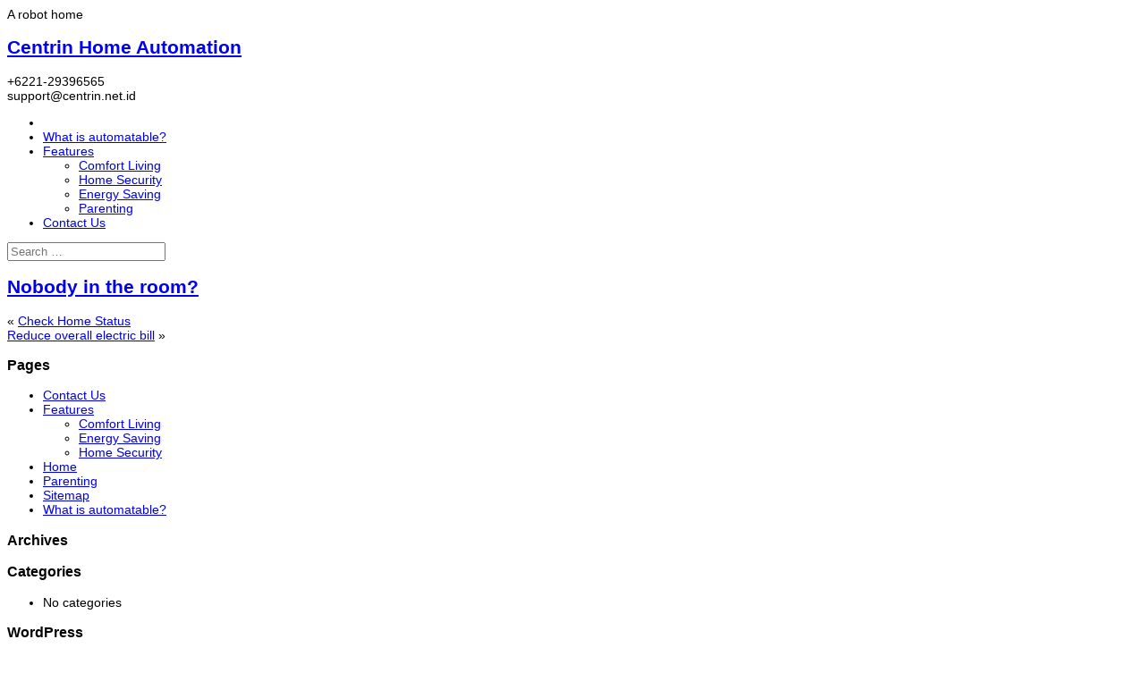

--- FILE ---
content_type: text/html; charset=UTF-8
request_url: http://www.homeautomation.id/?boxes=nobody-in-the-room
body_size: 20970
content:
<!DOCTYPE html>
<!--[if lt IE 7]>
<html class="ie ie6 lte9 lte8 lte7" lang="en-US" prefix="og: http://ogp.me/ns#">
<![endif]-->
<!--[if IE 7]>
<html class="ie ie7 lte9 lte8 lte7" lang="en-US" prefix="og: http://ogp.me/ns#">
<![endif]-->
<!--[if IE 8]>
<html class="ie ie8 lte9 lte8" lang="en-US" prefix="og: http://ogp.me/ns#">
<![endif]-->
<!--[if IE 9]>
<html class="ie ie9" lang="en-US" prefix="og: http://ogp.me/ns#"> 
<![endif]-->
<!--[if gt IE 9]>  <html lang="en-US" prefix="og: http://ogp.me/ns#"> <![endif]-->
<!--[if !IE]>
<html lang="en-US" prefix="og: http://ogp.me/ns#">
<![endif]-->
<head>
	<meta charset="UTF-8" />
	<meta name="viewport" content="width=device-width" />
	
	<title>Centrin Home Automation | Nobody in the room?Nobody in the room? - Centrin Home Automation</title>
	
	<link rel="profile" href="http://gmpg.org/xfn/11" />
	<link rel="pingback" href="http://www.homeautomation.id/xmlrpc.php" />
	
	<!-- IE6-8 support of HTML5 elements -->
	<!--[if lt IE 9]>
		<script src="http://www.homeautomation.id/wp-content/themes/ifeaturepro5/inc/js/html5.js" type="text/javascript"></script>
	<![endif]-->
	
	
<!-- This site is optimized with the Yoast SEO plugin v4.7.1 - https://yoast.com/wordpress/plugins/seo/ -->
<link rel="canonical" href="http://www.homeautomation.id/?boxes=nobody-in-the-room" />
<meta property="og:locale" content="en_US" />
<meta property="og:type" content="article" />
<meta property="og:title" content="Nobody in the room? - Centrin Home Automation" />
<meta property="og:url" content="http://www.homeautomation.id/?boxes=nobody-in-the-room" />
<meta property="og:site_name" content="Centrin Home Automation" />
<!-- / Yoast SEO plugin. -->

<link rel='dns-prefetch' href='//s.w.org' />
<link rel="alternate" type="application/rss+xml" title="Centrin Home Automation &raquo; Feed" href="http://www.homeautomation.id/feed/" />
<link rel="alternate" type="application/rss+xml" title="Centrin Home Automation &raquo; Comments Feed" href="http://www.homeautomation.id/comments/feed/" />
		<script type="text/javascript">
			window._wpemojiSettings = {"baseUrl":"https:\/\/s.w.org\/images\/core\/emoji\/2.2.1\/72x72\/","ext":".png","svgUrl":"https:\/\/s.w.org\/images\/core\/emoji\/2.2.1\/svg\/","svgExt":".svg","source":{"concatemoji":"http:\/\/www.homeautomation.id\/wp-includes\/js\/wp-emoji-release.min.js?ver=4.7.5"}};
			!function(a,b,c){function d(a){var b,c,d,e,f=String.fromCharCode;if(!k||!k.fillText)return!1;switch(k.clearRect(0,0,j.width,j.height),k.textBaseline="top",k.font="600 32px Arial",a){case"flag":return k.fillText(f(55356,56826,55356,56819),0,0),!(j.toDataURL().length<3e3)&&(k.clearRect(0,0,j.width,j.height),k.fillText(f(55356,57331,65039,8205,55356,57096),0,0),b=j.toDataURL(),k.clearRect(0,0,j.width,j.height),k.fillText(f(55356,57331,55356,57096),0,0),c=j.toDataURL(),b!==c);case"emoji4":return k.fillText(f(55357,56425,55356,57341,8205,55357,56507),0,0),d=j.toDataURL(),k.clearRect(0,0,j.width,j.height),k.fillText(f(55357,56425,55356,57341,55357,56507),0,0),e=j.toDataURL(),d!==e}return!1}function e(a){var c=b.createElement("script");c.src=a,c.defer=c.type="text/javascript",b.getElementsByTagName("head")[0].appendChild(c)}var f,g,h,i,j=b.createElement("canvas"),k=j.getContext&&j.getContext("2d");for(i=Array("flag","emoji4"),c.supports={everything:!0,everythingExceptFlag:!0},h=0;h<i.length;h++)c.supports[i[h]]=d(i[h]),c.supports.everything=c.supports.everything&&c.supports[i[h]],"flag"!==i[h]&&(c.supports.everythingExceptFlag=c.supports.everythingExceptFlag&&c.supports[i[h]]);c.supports.everythingExceptFlag=c.supports.everythingExceptFlag&&!c.supports.flag,c.DOMReady=!1,c.readyCallback=function(){c.DOMReady=!0},c.supports.everything||(g=function(){c.readyCallback()},b.addEventListener?(b.addEventListener("DOMContentLoaded",g,!1),a.addEventListener("load",g,!1)):(a.attachEvent("onload",g),b.attachEvent("onreadystatechange",function(){"complete"===b.readyState&&c.readyCallback()})),f=c.source||{},f.concatemoji?e(f.concatemoji):f.wpemoji&&f.twemoji&&(e(f.twemoji),e(f.wpemoji)))}(window,document,window._wpemojiSettings);
		</script>
		<style type="text/css">
img.wp-smiley,
img.emoji {
	display: inline !important;
	border: none !important;
	box-shadow: none !important;
	height: 1em !important;
	width: 1em !important;
	margin: 0 .07em !important;
	vertical-align: -0.1em !important;
	background: none !important;
	padding: 0 !important;
}
</style>
<link rel='stylesheet' id='shortcode_style-css'  href='http://www.homeautomation.id/wp-content/themes/ifeaturepro5/elements/shortcodes/lib/css/shortcodes.css?ver=4.7.5' type='text/css' media='all' />
<link rel='stylesheet' id='elements_style-css'  href='http://www.homeautomation.id/wp-content/themes/ifeaturepro5/elements/lib/css/elements.css?ver=4.7.5' type='text/css' media='all' />
<link rel='stylesheet' id='jcarousel-skin-css'  href='http://www.homeautomation.id/wp-content/themes/ifeaturepro5/elements/lib/css/jcarousel/skin.css?ver=4.7.5' type='text/css' media='all' />
<link rel='stylesheet' id='bootstrap-style-css'  href='http://www.homeautomation.id/wp-content/themes/ifeaturepro5/cyberchimps/lib/bootstrap/css/bootstrap.min.css?ver=2.0.4' type='text/css' media='all' />
<link rel='stylesheet' id='bootstrap-responsive-style-css'  href='http://www.homeautomation.id/wp-content/themes/ifeaturepro5/cyberchimps/lib/bootstrap/css/bootstrap-responsive.min.css?ver=2.0.4' type='text/css' media='all' />
<link rel='stylesheet' id='cyberchimps_responsive-css'  href='http://www.homeautomation.id/wp-content/themes/ifeaturepro5/cyberchimps/lib/bootstrap/css/cyberchimps-responsive.min.css?ver=1.0' type='text/css' media='all' />
<link rel='stylesheet' id='core-style-css'  href='http://www.homeautomation.id/wp-content/themes/ifeaturepro5/cyberchimps/lib/css/core.css?ver=1.0' type='text/css' media='all' />
<link rel='stylesheet' id='style-css'  href='http://www.homeautomation.id/wp-content/themes/ifeaturepro5/style.css?ver=1.0' type='text/css' media='all' />
<script type='text/javascript' src='http://www.homeautomation.id/wp-includes/js/jquery/jquery.js?ver=1.12.4'></script>
<script type='text/javascript' src='http://www.homeautomation.id/wp-includes/js/jquery/jquery-migrate.min.js?ver=1.4.1'></script>
<script type='text/javascript' src='http://www.homeautomation.id/wp-content/themes/ifeaturepro5/cyberchimps/lib/js/gallery-lightbox.min.js?ver=1.0'></script>
<script type='text/javascript' src='http://www.homeautomation.id/wp-content/themes/ifeaturepro5/cyberchimps/lib/js/jquery.slimbox.min.js?ver=1.0'></script>
<script type='text/javascript' src='http://www.homeautomation.id/wp-content/themes/ifeaturepro5/cyberchimps/lib/js/jquery.jcarousel.min.js?ver=1.0'></script>
<script type='text/javascript' src='http://www.homeautomation.id/wp-content/themes/ifeaturepro5/cyberchimps/lib/js/jquery.mobile.custom.min.js?ver=4.7.5'></script>
<script type='text/javascript' src='http://www.homeautomation.id/wp-content/themes/ifeaturepro5/cyberchimps/lib/js/swipe-call.min.js?ver=4.7.5'></script>
<script type='text/javascript' src='http://www.homeautomation.id/wp-content/themes/ifeaturepro5/cyberchimps/lib/js/core.min.js?ver=4.7.5'></script>
<link rel='https://api.w.org/' href='http://www.homeautomation.id/wp-json/' />
<link rel="EditURI" type="application/rsd+xml" title="RSD" href="http://www.homeautomation.id/xmlrpc.php?rsd" />
<link rel="wlwmanifest" type="application/wlwmanifest+xml" href="http://www.homeautomation.id/wp-includes/wlwmanifest.xml" /> 
<meta name="generator" content="WordPress 4.7.5" />
<link rel='shortlink' href='http://www.homeautomation.id/?p=160' />
<link rel="alternate" type="application/json+oembed" href="http://www.homeautomation.id/wp-json/oembed/1.0/embed?url=http%3A%2F%2Fwww.homeautomation.id%2F%3Fboxes%3Dnobody-in-the-room" />
<link rel="alternate" type="text/xml+oembed" href="http://www.homeautomation.id/wp-json/oembed/1.0/embed?url=http%3A%2F%2Fwww.homeautomation.id%2F%3Fboxes%3Dnobody-in-the-room&#038;format=xml" />
<style type="text/css">.ie8 .container {max-width: 1020px;width:auto;}</style><style type="text/css">

</style>
<link rel="publisher" href="https://plus.google.com/100211450564401764368/about"/>
	<style type="text/css">
		body {
		background-image: url( 'http://www.homeautomation.id/wp-content/themes/ifeaturepro5/cyberchimps/lib/images/backgrounds/debut_light.jpg' );		}
	</style>
	

		<style type="text/css" media="all">
						body {
			 font-size : 14px;
			 font-family : Arial, Helvetica, sans-serif;
			 font-weight : normal;
						}

												.container {
			 max-width : 1020px;
						}

			
						h1, h2, h3, h4, h5, h6 {
			font-family : Arial, Helvetica, sans-serif;
						}

			
		</style>
		
<!-- BEGIN GADWP v5.0 Universal Analytics - https://deconf.com/google-analytics-dashboard-wordpress/ -->
<script>
(function(i,s,o,g,r,a,m){i['GoogleAnalyticsObject']=r;i[r]=i[r]||function(){
	(i[r].q=i[r].q||[]).push(arguments)},i[r].l=1*new Date();a=s.createElement(o),
	m=s.getElementsByTagName(o)[0];a.async=1;a.src=g;m.parentNode.insertBefore(a,m)
})(window,document,'script','https://www.google-analytics.com/analytics.js','ga');
  ga('create', 'UA-59856682-1', 'auto');
  ga('send', 'pageview');
</script>
<!-- END GADWP Universal Analytics -->
</head>

<body class="boxes-template-default single single-boxes postid-160 cc-responsive">
	
<!-- ******************* Top Header ******************** -->
		<div class="container-full-width" id="top_header">
    	<div class="container">
    		<div class="container-fluid">
	      	<div class="row-fluid">
		      	<div class="span6">
		        	<div class="top-head-description">
		        		A robot home		          </div>
		        </div>
		        <div class="top-head-social span6">
		        		<div id="social">
		<div class="round-icons">
			<a href="http://www.homeautomation.id/" target="_blank" title="Centrin Home Automation Twitter" class="symbol twitterbird"></a><a href="http://www.homeautomation.id/" target="_blank" title="Centrin Home Automation Facebook" class="symbol facebook"></a><a href="https://plus.google.com/100211450564401764368/about" target="_blank" title="Centrin Home Automation Googleplus" class="symbol googleplus"></a>		</div>
	</div>

		        </div>
	        </div>
      	</div>
      </div>
    </div>

<!-- ********************** Header ******************** -->

<div id="header_section" class="container-full-width">
	
	<div class="container">
		
				
			<div class="container-fluid">	
				
					<header id="cc-header" class="row-fluid">
		<div class="span7">
				<div class="hgroup">
		<h2 class="site-title"><a href="http://www.homeautomation.id/" title="Centrin Home Automation" rel="home">Centrin Home Automation</a></h2>
	</div>
		</div>

		<div id="register" class="span5">
			
	<div class="contact_details">
		<div class="cc-telephone-number"><span>+6221-29396565</span><span class="glyphicon glyphicon-earphone"></span></div><div class="cc-email">support@centrin.net.id<span class="glyphicon glyphicon-envelope"></span></div>	</div>
		</div>
	</header>
			
			</div><!-- container fluid -->
	
	</div><!-- container -->

</div><!-- container full width -->
	

<!-- ******************** Menu *********************** -->

<div class="container-full-width" id="main_navigation">
	<div class="container">
		<div class="container-fluid">
			<nav id="navigation" role="navigation">
		      <div class="main-navigation navbar navbar-inverse">
		        <div class="navbar-inner">
		        	<div class="container">
		          			  					<div class="nav-collapse collapse">
		            		          		<div class="menu-top-menu-container"><ul id="menu-top-menu" class="nav"><li id="menu-item-ifeature-home"><a href="http://www.homeautomation.id"><span class="glyphicon glyphicon-home"></span></a></li><li id="menu-item-170" class="menu-item menu-item-type-post_type menu-item-object-page menu-item-170"><a href="http://www.homeautomation.id/what-is-automatable/">What is automatable?</a></li>
<li id="menu-item-102" class="menu-item menu-item-type-post_type menu-item-object-page menu-item-has-children dropdown menu-item-102" data-dropdown="dropdown"><a href="http://www.homeautomation.id/features/" class="dropdown-toggle">Features <b class="caret"></b> </a>
<ul class="dropdown-menu">
	<li id="menu-item-138" class="menu-item menu-item-type-post_type menu-item-object-page menu-item-138"><a href="http://www.homeautomation.id/features/comfort-living/">Comfort Living</a></li>
	<li id="menu-item-134" class="menu-item menu-item-type-post_type menu-item-object-page menu-item-134"><a href="http://www.homeautomation.id/features/home-security/">Home Security</a></li>
	<li id="menu-item-131" class="menu-item menu-item-type-post_type menu-item-object-page menu-item-131"><a href="http://www.homeautomation.id/features/energy-saving/">Energy Saving</a></li>
	<li id="menu-item-126" class="menu-item menu-item-type-post_type menu-item-object-page menu-item-126"><a href="http://www.homeautomation.id/parental-control-system/">Parenting</a></li>
</ul>
</li>
<li id="menu-item-187" class="menu-item menu-item-type-post_type menu-item-object-page menu-item-187"><a href="http://www.homeautomation.id/contact-us/">Contact Us</a></li>
</ul></div>					
																			
											<form method="get"  id="searchform" class="navbar-search pull-right" action="http://www.homeautomation.id/" role="search">
	<input type="text" class="search-query input-medium" name="s" placeholder="Search …" />
</form>
<div class="clear"></div>										
															      
						      									</div><!-- collapse -->
									
						            <!-- .btn-navbar is used as the toggle for collapsed navbar content -->
						            <a class="btn btn-navbar" data-toggle="collapse" data-target=".nav-collapse">
						              <span class="icon-bar"></span>
						              <span class="icon-bar"></span>
						              <span class="icon-bar"></span>
						            </a>
						      		          </div><!-- container -->
		        </div><!-- .navbar-inner .row-fluid -->
		      </div><!-- main-navigation navbar -->
			</nav><!-- #navigation -->
		</div><!-- container fluid -->
	</div><!-- container -->
</div><!-- container full width -->
	
	
<div id="single_page" class="container-full-width">
	
	<div class="container">
		
		<div class="container-fluid">
		
						
			<div id="container" class="row-fluid">
				
								
				<div id="content" class=" span9 content-sidebar-right">
					
										
								
						
<article id="post-160" class="post-160 boxes type-boxes status-publish hentry boxes_categories-energy">
	
	<header class="entry-header">
		
		<h1 class="entry-title">					<a href="http://www.homeautomation.id/?boxes=nobody-in-the-room" title="Permalink to Nobody in the room?" rel="bookmark">
						Nobody in the room?					</a>
		</h1>	</header><!-- .entry-header -->
  
	  
		<div class="entry-content">
    												</div><!-- .entry-content -->
    
    	
			
</article><!-- #post-160 -->							
					<div class="more-content">
					  <div class="row-fluid">
						<div class="span6 previous-post">
						  &laquo; <a href="http://www.homeautomation.id/?boxes=check-home-status" rel="prev">Check Home Status</a>						</div>
						<div class="span6 next-post">
						  <a href="http://www.homeautomation.id/?boxes=reduce-overall-electric-bill" rel="next">Reduce overall electric bill</a> &raquo;						</div>
					  </div>
					</div>
				  
									
									
										
				</div><!-- #content -->
				
				
<div id="secondary" class="widget-area span3">
	
		
	<div id="sidebar">
			
		<div class="widget-container">    
			<h3 class="widget-title">Pages</h3>
			<ul>
    			<li class="page_item page-item-185"><a href="http://www.homeautomation.id/contact-us/">Contact Us</a></li>
<li class="page_item page-item-31 page_item_has_children"><a href="http://www.homeautomation.id/features/">Features</a>
<ul class='children'>
	<li class="page_item page-item-135"><a href="http://www.homeautomation.id/features/comfort-living/">Comfort Living</a></li>
	<li class="page_item page-item-129"><a href="http://www.homeautomation.id/features/energy-saving/">Energy Saving</a></li>
	<li class="page_item page-item-132"><a href="http://www.homeautomation.id/features/home-security/">Home Security</a></li>
</ul>
</li>
<li class="page_item page-item-2"><a href="http://www.homeautomation.id/">Home</a></li>
<li class="page_item page-item-124"><a href="http://www.homeautomation.id/parental-control-system/">Parenting</a></li>
<li class="page_item page-item-245"><a href="http://www.homeautomation.id/sitemap/">Sitemap</a></li>
<li class="page_item page-item-168"><a href="http://www.homeautomation.id/what-is-automatable/">What is automatable?</a></li>
    		</ul>
    	</div>
    
		<div class="widget-container">    
    		<h3 class="widget-title">Archives</h3>
    		<ul>
    			    		</ul>
    	</div>
        
		<div class="widget-container">
			<h3 class="widget-title">Categories</h3>
			<ul>
				<li class="cat-item-none">No categories</li>			</ul>
        </div>
        
        <div class="widget-container">
        	<h3 class="widget-title">WordPress</h3>
        	<ul>
        		        		<li><a rel="nofollow" href="http://www.homeautomation.id/wp-login.php">Log in</a></li>
        		<li><a href="http://wordpress.org/" target="_blank" title="Powered by WordPress, state-of-the-art semantic personal publishing platform."> WordPress</a></li>
        		    		</ul>
		</div>
		
		<div class="widget-container">
			<h3 class="widget-title">Subscribe</h3>
			<ul>
				<li><a href="http://www.homeautomation.id/feed/">Entries (RSS)</a></li>
				<li><a href="http://www.homeautomation.id/comments/feed/">Comments (RSS)</a></li>
			</ul>
		</div>
		
		</div><!-- #sidebar -->
	
		
</div><!-- #secondary .widget-area .span3 -->					
			</div><!-- #container .row-fluid-->
			
					
		</div><!--container fluid -->
		
	</div><!-- container -->

</div><!-- container full width -->

	
    
        
    </div><!-- #wrapper .container-fluid -->
  </div><!-- footer wrapper -->
</div><!-- footer widgets wrapper -->

        
  		<div id="footer_menu" class="container-full-width">
			<div id="footer_menu_container" class="container">
				<div class="container-fluid">
					<div class="row-fluid">
						<div class="menu-second-menu-container"><ul id="menu-second-menu" class="menu"><li id="menu-item-259" class="menu-item menu-item-type-post_type menu-item-object-page menu-item-259"><a href="http://www.homeautomation.id/what-is-automatable/">What is automatable?</a></li>
<li id="menu-item-261" class="menu-item menu-item-type-post_type menu-item-object-page menu-item-has-children menu-item-261"><a href="http://www.homeautomation.id/features/">Features</a></li>
<li id="menu-item-258" class="menu-item menu-item-type-post_type menu-item-object-page menu-item-258"><a href="http://www.homeautomation.id/contact-us/">Contact Us</a></li>
<li id="menu-item-257" class="menu-item menu-item-type-post_type menu-item-object-page menu-item-257"><a href="http://www.homeautomation.id/sitemap/">Sitemap</a></li>
</ul></div>					</div>
				</div>
			</div>
		</div>
		<div class="container-full-width" id="after_footer">
		<div class="container">
			<div class="container-fluid">
				<footer class="site-footer row-fluid">
					<div class="span6">
						<div id="credit">
													</div>
					</div>

					<!-- Adds the afterfooter copyright area -->
					<div class="span6">
												<div id="copyright">
							© Centrin Home Automation						</div>
					</div>
				</footer>
				<!-- row-fluid -->
			</div>
			<!-- .container-fluid-->
		</div>
		<!-- .container -->
	</div>    <!-- #after_footer -->
    

  
    

  
    

<script type='text/javascript' src='http://www.homeautomation.id/wp-content/themes/ifeaturepro5/elements/lib/js/jquery.elastislide.min.js?ver=1'></script>
<script type='text/javascript' src='http://www.homeautomation.id/wp-content/themes/ifeaturepro5/elements/lib/js/elements.min.js?ver=2013.12.12'></script>
<script type='text/javascript' src='http://www.homeautomation.id/wp-content/themes/ifeaturepro5/cyberchimps/lib/bootstrap/js/bootstrap.min.js?ver=2.0.4'></script>
<script type='text/javascript' src='http://www.homeautomation.id/wp-content/themes/ifeaturepro5/cyberchimps/lib/js/retina-1.1.0.min.js?ver=1.1.0'></script>
<script type='text/javascript' src='http://www.homeautomation.id/wp-includes/js/comment-reply.min.js?ver=4.7.5'></script>
<script type='text/javascript' src='http://www.homeautomation.id/wp-includes/js/wp-embed.min.js?ver=4.7.5'></script>

</body>
</html>